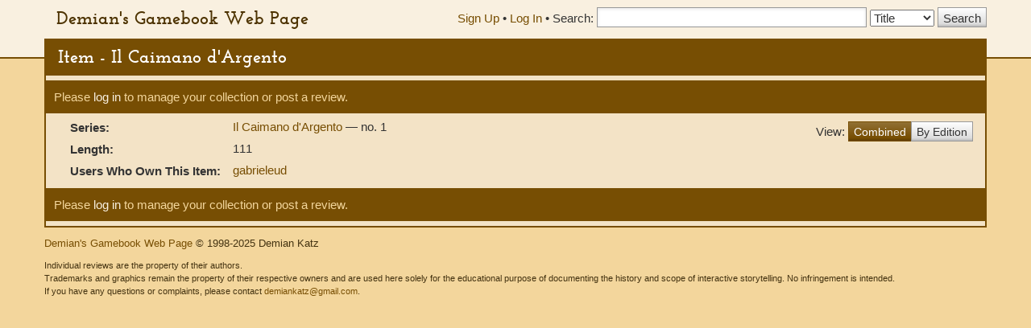

--- FILE ---
content_type: text/html; charset=UTF-8
request_url: https://gamebooks.org/Item/12531/Show
body_size: 5107
content:
<!DOCTYPE html><html lang="en">
  <head>
    <meta charset="utf-8">
    <meta http-equiv="X-UA-Compatible" content="IE=edge">
    <meta name="viewport" content="width=device-width, initial-scale=1, shrink-to-fit=no">
    <title>Item - Il Caimano d&#039;Argento - Demian&#039;s Gamebook Web Page</title><link href="&#x2F;css&#x2F;fonts.css" media="screen" rel="stylesheet" type="text&#x2F;css">
<link href="&#x2F;css&#x2F;vendor&#x2F;autocomplete.css" media="screen" rel="stylesheet" type="text&#x2F;css">
<link href="&#x2F;css&#x2F;vendor&#x2F;bootstrap.min.css" media="screen" rel="stylesheet" type="text&#x2F;css">
<link href="&#x2F;css&#x2F;geeby-deeby.css" media="screen" rel="stylesheet" type="text&#x2F;css"><script  src="&#x2F;js&#x2F;vendor&#x2F;jquery.js&#x3F;_&#x3D;1739195716"></script>
<script  src="&#x2F;js&#x2F;vendor&#x2F;bootstrap.min.js&#x3F;_&#x3D;1703700236"></script>
<script  src="&#x2F;js&#x2F;vendor&#x2F;jquery.stickytabs.js&#x3F;_&#x3D;1597932893"></script>
<script >
    //<!--
    basePath = '';
    //-->
</script>  </head>
  <body>
    <header>
      <div class="container">
        <a class="siteTitle" href="/">Demian&#039;s Gamebook Web Page</a>
<div class="headerRight">
  <div class="account-links">
          <a href="/Signup">Sign Up</a> &bull;
      <a href="/login">Log In</a><span class="last"> &bull;</span>
      </div>
  <div class="searchbox">
  <form action=/Search method="get">
    <label for="SearchQuery" class="normal">Search:</label>
    <input type="text" id="SearchQuery" name="SearchQuery" value="" size="35" maxlength="50" />
    <label class="sr-only" for="SearchType">Search Type:</label>
    <select name="SearchType" id="SearchType">
              <option value="Title">Title</option>
              <option value="Person">Person</option>
              <option value="Keyword">Keyword</option>
              <option value="ISBN">ISBN</option>
          </select>
    <input type="submit" value="Search" />
  </form>
</div></div>      </div>
    </header>
    <div class="container main">
            <h1>Item - Il Caimano d'Argento</h1>
      <div class="content">
        <div class="row">
  <div class="col-md-12">
    <div class="controls top">
                    <p>Please <a href="/login">log in</a> to manage your collection or post a review.</p>
                </div>
  </div>
      <div class="col-md-12">
    <div class="pull-right" style="padding:6px 0;">
      View:
      <div class="btn-group" style="margin-top:-4px;">
        <a href="" class="btn btn-primary">Combined</a>
        <a href="/Item/12531/Editions" class="btn btn-default">By Edition</a>
      </div>
    </div>
        <table class="item">
                    <tr>
          <th scope="row">Series:</th>
          <td>
                                                    <a href="/Series/2147">
                Il Caimano d&#039;Argento              </a>
                                                &mdash;
                                                                  no. 1                                                            <br />
                      </td>
        </tr>
                  
            
            
      
      
      
      
      
      
      
      
      
      
            
            
            
            
            
      
      
              <tr><th scope="row">Length:</th><td>
                      111                        <br />
                  </td></tr>
      
      
      
            
      
      
      
      
      
              <tr>
          <th scope="row">Users Who Own This Item:</th>
          <td>
                        <a href="/User/14138/Collection">gabrieleud</a>          </td>
        </tr>
      
      
          </table>
  </div>
</div>


<div class="controls bottom">              <p>Please <a href="/login">log in</a> to manage your collection or post a review.</p>
            </div>



        <!-- Modal -->
<div class="modal" id="modal" tabindex="-1" role="dialog" aria-labelledby="modal" aria-hidden="true">
  <div class="modal-dialog">
    <div class="modal-content">
      <div class="modal-header">
        <button type="button" class="modal-close" data-dismiss="modal" aria-label="Close modal">&times;</button>
        <h2 class="modal-title">Modal title</h2>
      </div>
      <div class="modal-body">
        Loading...
      </div>
    </div><!-- /.modal-content -->
  </div><!-- /.modal-dialog -->
</div><!-- /.modal -->      </div>
      <footer>
        <p>
  <a href="">Demian&#039;s Gamebook Web Page</a>
  &copy; 1998-2025 Demian Katz
</p>
<p class="fineprint">
  Individual reviews are the property of their authors.<br />
  Trademarks and graphics remain the property of their respective owners and
  are used here solely for the educational purpose of documenting the history
  and scope of interactive storytelling. No infringement is intended.<br />
  If you have any questions or complaints, please contact <a href="mailto:demiankatz@gmail.com">demiankatz@gmail.com</a>.
</p>
      </footer>
    </div>
  </body>
</html>
